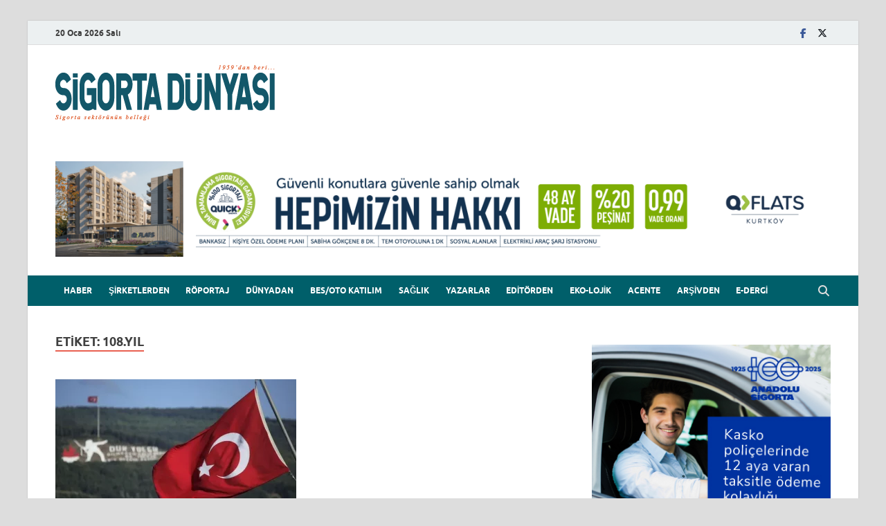

--- FILE ---
content_type: text/html; charset=UTF-8
request_url: https://www.sigortadunyasi.com.tr/tag/108-yil/
body_size: 17669
content:
<!DOCTYPE html>
<html lang="tr">
<head>
<meta charset="UTF-8">
<meta name="viewport" content="width=device-width, initial-scale=1">
<link rel="profile" href="https://gmpg.org/xfn/11">

<meta name='robots' content='index, follow, max-image-preview:large, max-snippet:-1, max-video-preview:-1' />

	<!-- This site is optimized with the Yoast SEO plugin v26.7 - https://yoast.com/wordpress/plugins/seo/ -->
	<title>108.yıl arşivleri - Sigorta Dünyası</title>
	<link rel="canonical" href="https://www.sigortadunyasi.com.tr/tag/108-yil/" />
	<meta property="og:locale" content="tr_TR" />
	<meta property="og:type" content="article" />
	<meta property="og:title" content="108.yıl arşivleri - Sigorta Dünyası" />
	<meta property="og:url" content="https://www.sigortadunyasi.com.tr/tag/108-yil/" />
	<meta property="og:site_name" content="Sigorta Dünyası" />
	<meta name="twitter:card" content="summary_large_image" />
	<meta name="twitter:site" content="@SigortaDunyasi" />
	<script type="application/ld+json" class="yoast-schema-graph">{"@context":"https://schema.org","@graph":[{"@type":"CollectionPage","@id":"https://www.sigortadunyasi.com.tr/tag/108-yil/","url":"https://www.sigortadunyasi.com.tr/tag/108-yil/","name":"108.yıl arşivleri - Sigorta Dünyası","isPartOf":{"@id":"https://www.sigortadunyasi.com.tr/#website"},"primaryImageOfPage":{"@id":"https://www.sigortadunyasi.com.tr/tag/108-yil/#primaryimage"},"image":{"@id":"https://www.sigortadunyasi.com.tr/tag/108-yil/#primaryimage"},"thumbnailUrl":"https://www.sigortadunyasi.com.tr/wp-content/uploads/2023/03/canakkale-Lr0t_cover.jpg.webp","breadcrumb":{"@id":"https://www.sigortadunyasi.com.tr/tag/108-yil/#breadcrumb"},"inLanguage":"tr"},{"@type":"ImageObject","inLanguage":"tr","@id":"https://www.sigortadunyasi.com.tr/tag/108-yil/#primaryimage","url":"https://www.sigortadunyasi.com.tr/wp-content/uploads/2023/03/canakkale-Lr0t_cover.jpg.webp","contentUrl":"https://www.sigortadunyasi.com.tr/wp-content/uploads/2023/03/canakkale-Lr0t_cover.jpg.webp","width":660,"height":372},{"@type":"BreadcrumbList","@id":"https://www.sigortadunyasi.com.tr/tag/108-yil/#breadcrumb","itemListElement":[{"@type":"ListItem","position":1,"name":"Ana sayfa","item":"https://www.sigortadunyasi.com.tr/"},{"@type":"ListItem","position":2,"name":"108.yıl"}]},{"@type":"WebSite","@id":"https://www.sigortadunyasi.com.tr/#website","url":"https://www.sigortadunyasi.com.tr/","name":"Sigorta Dünyası","description":"Sigorta sektörünün belleği","publisher":{"@id":"https://www.sigortadunyasi.com.tr/#organization"},"potentialAction":[{"@type":"SearchAction","target":{"@type":"EntryPoint","urlTemplate":"https://www.sigortadunyasi.com.tr/?s={search_term_string}"},"query-input":{"@type":"PropertyValueSpecification","valueRequired":true,"valueName":"search_term_string"}}],"inLanguage":"tr"},{"@type":"Organization","@id":"https://www.sigortadunyasi.com.tr/#organization","name":"Sigorta Dünyası","url":"https://www.sigortadunyasi.com.tr/","logo":{"@type":"ImageObject","inLanguage":"tr","@id":"https://www.sigortadunyasi.com.tr/#/schema/logo/image/","url":"https://www.sigortadunyasi.com.tr/wp-content/uploads/2018/01/sdLogo.png","contentUrl":"https://www.sigortadunyasi.com.tr/wp-content/uploads/2018/01/sdLogo.png","width":538,"height":162,"caption":"Sigorta Dünyası"},"image":{"@id":"https://www.sigortadunyasi.com.tr/#/schema/logo/image/"},"sameAs":["https://x.com/SigortaDunyasi"]}]}</script>
	<!-- / Yoast SEO plugin. -->


<link rel='dns-prefetch' href='//static.addtoany.com' />
<link rel='dns-prefetch' href='//www.googletagmanager.com' />
<link rel='dns-prefetch' href='//stats.wp.com' />
<link rel='dns-prefetch' href='//pagead2.googlesyndication.com' />
<link rel="alternate" type="application/rss+xml" title="Sigorta Dünyası &raquo; akışı" href="https://www.sigortadunyasi.com.tr/feed/" />
<link rel="alternate" type="application/rss+xml" title="Sigorta Dünyası &raquo; yorum akışı" href="https://www.sigortadunyasi.com.tr/comments/feed/" />
<link rel="alternate" type="application/rss+xml" title="Sigorta Dünyası &raquo; 108.yıl etiket akışı" href="https://www.sigortadunyasi.com.tr/tag/108-yil/feed/" />
<style id='wp-img-auto-sizes-contain-inline-css' type='text/css'>
img:is([sizes=auto i],[sizes^="auto," i]){contain-intrinsic-size:3000px 1500px}
/*# sourceURL=wp-img-auto-sizes-contain-inline-css */
</style>
<style id='wp-emoji-styles-inline-css' type='text/css'>

	img.wp-smiley, img.emoji {
		display: inline !important;
		border: none !important;
		box-shadow: none !important;
		height: 1em !important;
		width: 1em !important;
		margin: 0 0.07em !important;
		vertical-align: -0.1em !important;
		background: none !important;
		padding: 0 !important;
	}
/*# sourceURL=wp-emoji-styles-inline-css */
</style>
<style id='wp-block-library-inline-css' type='text/css'>
:root{--wp-block-synced-color:#7a00df;--wp-block-synced-color--rgb:122,0,223;--wp-bound-block-color:var(--wp-block-synced-color);--wp-editor-canvas-background:#ddd;--wp-admin-theme-color:#007cba;--wp-admin-theme-color--rgb:0,124,186;--wp-admin-theme-color-darker-10:#006ba1;--wp-admin-theme-color-darker-10--rgb:0,107,160.5;--wp-admin-theme-color-darker-20:#005a87;--wp-admin-theme-color-darker-20--rgb:0,90,135;--wp-admin-border-width-focus:2px}@media (min-resolution:192dpi){:root{--wp-admin-border-width-focus:1.5px}}.wp-element-button{cursor:pointer}:root .has-very-light-gray-background-color{background-color:#eee}:root .has-very-dark-gray-background-color{background-color:#313131}:root .has-very-light-gray-color{color:#eee}:root .has-very-dark-gray-color{color:#313131}:root .has-vivid-green-cyan-to-vivid-cyan-blue-gradient-background{background:linear-gradient(135deg,#00d084,#0693e3)}:root .has-purple-crush-gradient-background{background:linear-gradient(135deg,#34e2e4,#4721fb 50%,#ab1dfe)}:root .has-hazy-dawn-gradient-background{background:linear-gradient(135deg,#faaca8,#dad0ec)}:root .has-subdued-olive-gradient-background{background:linear-gradient(135deg,#fafae1,#67a671)}:root .has-atomic-cream-gradient-background{background:linear-gradient(135deg,#fdd79a,#004a59)}:root .has-nightshade-gradient-background{background:linear-gradient(135deg,#330968,#31cdcf)}:root .has-midnight-gradient-background{background:linear-gradient(135deg,#020381,#2874fc)}:root{--wp--preset--font-size--normal:16px;--wp--preset--font-size--huge:42px}.has-regular-font-size{font-size:1em}.has-larger-font-size{font-size:2.625em}.has-normal-font-size{font-size:var(--wp--preset--font-size--normal)}.has-huge-font-size{font-size:var(--wp--preset--font-size--huge)}.has-text-align-center{text-align:center}.has-text-align-left{text-align:left}.has-text-align-right{text-align:right}.has-fit-text{white-space:nowrap!important}#end-resizable-editor-section{display:none}.aligncenter{clear:both}.items-justified-left{justify-content:flex-start}.items-justified-center{justify-content:center}.items-justified-right{justify-content:flex-end}.items-justified-space-between{justify-content:space-between}.screen-reader-text{border:0;clip-path:inset(50%);height:1px;margin:-1px;overflow:hidden;padding:0;position:absolute;width:1px;word-wrap:normal!important}.screen-reader-text:focus{background-color:#ddd;clip-path:none;color:#444;display:block;font-size:1em;height:auto;left:5px;line-height:normal;padding:15px 23px 14px;text-decoration:none;top:5px;width:auto;z-index:100000}html :where(.has-border-color){border-style:solid}html :where([style*=border-top-color]){border-top-style:solid}html :where([style*=border-right-color]){border-right-style:solid}html :where([style*=border-bottom-color]){border-bottom-style:solid}html :where([style*=border-left-color]){border-left-style:solid}html :where([style*=border-width]){border-style:solid}html :where([style*=border-top-width]){border-top-style:solid}html :where([style*=border-right-width]){border-right-style:solid}html :where([style*=border-bottom-width]){border-bottom-style:solid}html :where([style*=border-left-width]){border-left-style:solid}html :where(img[class*=wp-image-]){height:auto;max-width:100%}:where(figure){margin:0 0 1em}html :where(.is-position-sticky){--wp-admin--admin-bar--position-offset:var(--wp-admin--admin-bar--height,0px)}@media screen and (max-width:600px){html :where(.is-position-sticky){--wp-admin--admin-bar--position-offset:0px}}

/*# sourceURL=wp-block-library-inline-css */
</style><style id='global-styles-inline-css' type='text/css'>
:root{--wp--preset--aspect-ratio--square: 1;--wp--preset--aspect-ratio--4-3: 4/3;--wp--preset--aspect-ratio--3-4: 3/4;--wp--preset--aspect-ratio--3-2: 3/2;--wp--preset--aspect-ratio--2-3: 2/3;--wp--preset--aspect-ratio--16-9: 16/9;--wp--preset--aspect-ratio--9-16: 9/16;--wp--preset--color--black: #000000;--wp--preset--color--cyan-bluish-gray: #abb8c3;--wp--preset--color--white: #ffffff;--wp--preset--color--pale-pink: #f78da7;--wp--preset--color--vivid-red: #cf2e2e;--wp--preset--color--luminous-vivid-orange: #ff6900;--wp--preset--color--luminous-vivid-amber: #fcb900;--wp--preset--color--light-green-cyan: #7bdcb5;--wp--preset--color--vivid-green-cyan: #00d084;--wp--preset--color--pale-cyan-blue: #8ed1fc;--wp--preset--color--vivid-cyan-blue: #0693e3;--wp--preset--color--vivid-purple: #9b51e0;--wp--preset--gradient--vivid-cyan-blue-to-vivid-purple: linear-gradient(135deg,rgb(6,147,227) 0%,rgb(155,81,224) 100%);--wp--preset--gradient--light-green-cyan-to-vivid-green-cyan: linear-gradient(135deg,rgb(122,220,180) 0%,rgb(0,208,130) 100%);--wp--preset--gradient--luminous-vivid-amber-to-luminous-vivid-orange: linear-gradient(135deg,rgb(252,185,0) 0%,rgb(255,105,0) 100%);--wp--preset--gradient--luminous-vivid-orange-to-vivid-red: linear-gradient(135deg,rgb(255,105,0) 0%,rgb(207,46,46) 100%);--wp--preset--gradient--very-light-gray-to-cyan-bluish-gray: linear-gradient(135deg,rgb(238,238,238) 0%,rgb(169,184,195) 100%);--wp--preset--gradient--cool-to-warm-spectrum: linear-gradient(135deg,rgb(74,234,220) 0%,rgb(151,120,209) 20%,rgb(207,42,186) 40%,rgb(238,44,130) 60%,rgb(251,105,98) 80%,rgb(254,248,76) 100%);--wp--preset--gradient--blush-light-purple: linear-gradient(135deg,rgb(255,206,236) 0%,rgb(152,150,240) 100%);--wp--preset--gradient--blush-bordeaux: linear-gradient(135deg,rgb(254,205,165) 0%,rgb(254,45,45) 50%,rgb(107,0,62) 100%);--wp--preset--gradient--luminous-dusk: linear-gradient(135deg,rgb(255,203,112) 0%,rgb(199,81,192) 50%,rgb(65,88,208) 100%);--wp--preset--gradient--pale-ocean: linear-gradient(135deg,rgb(255,245,203) 0%,rgb(182,227,212) 50%,rgb(51,167,181) 100%);--wp--preset--gradient--electric-grass: linear-gradient(135deg,rgb(202,248,128) 0%,rgb(113,206,126) 100%);--wp--preset--gradient--midnight: linear-gradient(135deg,rgb(2,3,129) 0%,rgb(40,116,252) 100%);--wp--preset--font-size--small: 13px;--wp--preset--font-size--medium: 20px;--wp--preset--font-size--large: 36px;--wp--preset--font-size--x-large: 42px;--wp--preset--spacing--20: 0.44rem;--wp--preset--spacing--30: 0.67rem;--wp--preset--spacing--40: 1rem;--wp--preset--spacing--50: 1.5rem;--wp--preset--spacing--60: 2.25rem;--wp--preset--spacing--70: 3.38rem;--wp--preset--spacing--80: 5.06rem;--wp--preset--shadow--natural: 6px 6px 9px rgba(0, 0, 0, 0.2);--wp--preset--shadow--deep: 12px 12px 50px rgba(0, 0, 0, 0.4);--wp--preset--shadow--sharp: 6px 6px 0px rgba(0, 0, 0, 0.2);--wp--preset--shadow--outlined: 6px 6px 0px -3px rgb(255, 255, 255), 6px 6px rgb(0, 0, 0);--wp--preset--shadow--crisp: 6px 6px 0px rgb(0, 0, 0);}:where(.is-layout-flex){gap: 0.5em;}:where(.is-layout-grid){gap: 0.5em;}body .is-layout-flex{display: flex;}.is-layout-flex{flex-wrap: wrap;align-items: center;}.is-layout-flex > :is(*, div){margin: 0;}body .is-layout-grid{display: grid;}.is-layout-grid > :is(*, div){margin: 0;}:where(.wp-block-columns.is-layout-flex){gap: 2em;}:where(.wp-block-columns.is-layout-grid){gap: 2em;}:where(.wp-block-post-template.is-layout-flex){gap: 1.25em;}:where(.wp-block-post-template.is-layout-grid){gap: 1.25em;}.has-black-color{color: var(--wp--preset--color--black) !important;}.has-cyan-bluish-gray-color{color: var(--wp--preset--color--cyan-bluish-gray) !important;}.has-white-color{color: var(--wp--preset--color--white) !important;}.has-pale-pink-color{color: var(--wp--preset--color--pale-pink) !important;}.has-vivid-red-color{color: var(--wp--preset--color--vivid-red) !important;}.has-luminous-vivid-orange-color{color: var(--wp--preset--color--luminous-vivid-orange) !important;}.has-luminous-vivid-amber-color{color: var(--wp--preset--color--luminous-vivid-amber) !important;}.has-light-green-cyan-color{color: var(--wp--preset--color--light-green-cyan) !important;}.has-vivid-green-cyan-color{color: var(--wp--preset--color--vivid-green-cyan) !important;}.has-pale-cyan-blue-color{color: var(--wp--preset--color--pale-cyan-blue) !important;}.has-vivid-cyan-blue-color{color: var(--wp--preset--color--vivid-cyan-blue) !important;}.has-vivid-purple-color{color: var(--wp--preset--color--vivid-purple) !important;}.has-black-background-color{background-color: var(--wp--preset--color--black) !important;}.has-cyan-bluish-gray-background-color{background-color: var(--wp--preset--color--cyan-bluish-gray) !important;}.has-white-background-color{background-color: var(--wp--preset--color--white) !important;}.has-pale-pink-background-color{background-color: var(--wp--preset--color--pale-pink) !important;}.has-vivid-red-background-color{background-color: var(--wp--preset--color--vivid-red) !important;}.has-luminous-vivid-orange-background-color{background-color: var(--wp--preset--color--luminous-vivid-orange) !important;}.has-luminous-vivid-amber-background-color{background-color: var(--wp--preset--color--luminous-vivid-amber) !important;}.has-light-green-cyan-background-color{background-color: var(--wp--preset--color--light-green-cyan) !important;}.has-vivid-green-cyan-background-color{background-color: var(--wp--preset--color--vivid-green-cyan) !important;}.has-pale-cyan-blue-background-color{background-color: var(--wp--preset--color--pale-cyan-blue) !important;}.has-vivid-cyan-blue-background-color{background-color: var(--wp--preset--color--vivid-cyan-blue) !important;}.has-vivid-purple-background-color{background-color: var(--wp--preset--color--vivid-purple) !important;}.has-black-border-color{border-color: var(--wp--preset--color--black) !important;}.has-cyan-bluish-gray-border-color{border-color: var(--wp--preset--color--cyan-bluish-gray) !important;}.has-white-border-color{border-color: var(--wp--preset--color--white) !important;}.has-pale-pink-border-color{border-color: var(--wp--preset--color--pale-pink) !important;}.has-vivid-red-border-color{border-color: var(--wp--preset--color--vivid-red) !important;}.has-luminous-vivid-orange-border-color{border-color: var(--wp--preset--color--luminous-vivid-orange) !important;}.has-luminous-vivid-amber-border-color{border-color: var(--wp--preset--color--luminous-vivid-amber) !important;}.has-light-green-cyan-border-color{border-color: var(--wp--preset--color--light-green-cyan) !important;}.has-vivid-green-cyan-border-color{border-color: var(--wp--preset--color--vivid-green-cyan) !important;}.has-pale-cyan-blue-border-color{border-color: var(--wp--preset--color--pale-cyan-blue) !important;}.has-vivid-cyan-blue-border-color{border-color: var(--wp--preset--color--vivid-cyan-blue) !important;}.has-vivid-purple-border-color{border-color: var(--wp--preset--color--vivid-purple) !important;}.has-vivid-cyan-blue-to-vivid-purple-gradient-background{background: var(--wp--preset--gradient--vivid-cyan-blue-to-vivid-purple) !important;}.has-light-green-cyan-to-vivid-green-cyan-gradient-background{background: var(--wp--preset--gradient--light-green-cyan-to-vivid-green-cyan) !important;}.has-luminous-vivid-amber-to-luminous-vivid-orange-gradient-background{background: var(--wp--preset--gradient--luminous-vivid-amber-to-luminous-vivid-orange) !important;}.has-luminous-vivid-orange-to-vivid-red-gradient-background{background: var(--wp--preset--gradient--luminous-vivid-orange-to-vivid-red) !important;}.has-very-light-gray-to-cyan-bluish-gray-gradient-background{background: var(--wp--preset--gradient--very-light-gray-to-cyan-bluish-gray) !important;}.has-cool-to-warm-spectrum-gradient-background{background: var(--wp--preset--gradient--cool-to-warm-spectrum) !important;}.has-blush-light-purple-gradient-background{background: var(--wp--preset--gradient--blush-light-purple) !important;}.has-blush-bordeaux-gradient-background{background: var(--wp--preset--gradient--blush-bordeaux) !important;}.has-luminous-dusk-gradient-background{background: var(--wp--preset--gradient--luminous-dusk) !important;}.has-pale-ocean-gradient-background{background: var(--wp--preset--gradient--pale-ocean) !important;}.has-electric-grass-gradient-background{background: var(--wp--preset--gradient--electric-grass) !important;}.has-midnight-gradient-background{background: var(--wp--preset--gradient--midnight) !important;}.has-small-font-size{font-size: var(--wp--preset--font-size--small) !important;}.has-medium-font-size{font-size: var(--wp--preset--font-size--medium) !important;}.has-large-font-size{font-size: var(--wp--preset--font-size--large) !important;}.has-x-large-font-size{font-size: var(--wp--preset--font-size--x-large) !important;}
/*# sourceURL=global-styles-inline-css */
</style>

<style id='classic-theme-styles-inline-css' type='text/css'>
/*! This file is auto-generated */
.wp-block-button__link{color:#fff;background-color:#32373c;border-radius:9999px;box-shadow:none;text-decoration:none;padding:calc(.667em + 2px) calc(1.333em + 2px);font-size:1.125em}.wp-block-file__button{background:#32373c;color:#fff;text-decoration:none}
/*# sourceURL=/wp-includes/css/classic-themes.min.css */
</style>
<link rel='stylesheet' id='contact-form-7-css' href='https://www.sigortadunyasi.com.tr/wp-content/plugins/contact-form-7/includes/css/styles.css?ver=6.1.4' type='text/css' media='all' />
<link rel='stylesheet' id='wpos-slick-style-css' href='https://www.sigortadunyasi.com.tr/wp-content/plugins/wp-responsive-recent-post-slider/assets/css/slick.css?ver=3.7.1' type='text/css' media='all' />
<link rel='stylesheet' id='wppsac-public-style-css' href='https://www.sigortadunyasi.com.tr/wp-content/plugins/wp-responsive-recent-post-slider/assets/css/recent-post-style.css?ver=3.7.1' type='text/css' media='all' />
<link rel='stylesheet' id='hitmag-fonts-css' href='https://www.sigortadunyasi.com.tr/wp-content/themes/hitmag/css/fonts.css' type='text/css' media='all' />
<link rel='stylesheet' id='hitmag-font-awesome-css' href='https://www.sigortadunyasi.com.tr/wp-content/themes/hitmag/css/all.min.css?ver=6.5.1' type='text/css' media='all' />
<link rel='stylesheet' id='hitmag-style-css' href='https://www.sigortadunyasi.com.tr/wp-content/themes/hitmag/style.css?ver=1.4.4' type='text/css' media='all' />
<link rel='stylesheet' id='addtoany-css' href='https://www.sigortadunyasi.com.tr/wp-content/plugins/add-to-any/addtoany.min.css?ver=1.16' type='text/css' media='all' />
<script type="text/javascript" id="addtoany-core-js-before">
/* <![CDATA[ */
window.a2a_config=window.a2a_config||{};a2a_config.callbacks=[];a2a_config.overlays=[];a2a_config.templates={};a2a_localize = {
	Share: "Share",
	Save: "Save",
	Subscribe: "Subscribe",
	Email: "Email",
	Bookmark: "Bookmark",
	ShowAll: "Show all",
	ShowLess: "Show less",
	FindServices: "Find service(s)",
	FindAnyServiceToAddTo: "Instantly find any service to add to",
	PoweredBy: "Powered by",
	ShareViaEmail: "Share via email",
	SubscribeViaEmail: "Subscribe via email",
	BookmarkInYourBrowser: "Bookmark in your browser",
	BookmarkInstructions: "Press Ctrl+D or \u2318+D to bookmark this page",
	AddToYourFavorites: "Add to your favorites",
	SendFromWebOrProgram: "Send from any email address or email program",
	EmailProgram: "Email program",
	More: "More&#8230;",
	ThanksForSharing: "Thanks for sharing!",
	ThanksForFollowing: "Thanks for following!"
};


//# sourceURL=addtoany-core-js-before
/* ]]> */
</script>
<script type="text/javascript" defer src="https://static.addtoany.com/menu/page.js" id="addtoany-core-js"></script>
<script type="text/javascript" src="https://www.sigortadunyasi.com.tr/wp-includes/js/jquery/jquery.min.js?ver=3.7.1" id="jquery-core-js"></script>
<script type="text/javascript" src="https://www.sigortadunyasi.com.tr/wp-includes/js/jquery/jquery-migrate.min.js?ver=3.4.1" id="jquery-migrate-js"></script>
<script type="text/javascript" defer src="https://www.sigortadunyasi.com.tr/wp-content/plugins/add-to-any/addtoany.min.js?ver=1.1" id="addtoany-jquery-js"></script>

<!-- Site Kit tarafından eklenen Google etiketi (gtag.js) snippet&#039;i -->
<!-- Google Analytics snippet added by Site Kit -->
<script type="text/javascript" src="https://www.googletagmanager.com/gtag/js?id=GT-5TJHHWN" id="google_gtagjs-js" async></script>
<script type="text/javascript" id="google_gtagjs-js-after">
/* <![CDATA[ */
window.dataLayer = window.dataLayer || [];function gtag(){dataLayer.push(arguments);}
gtag("set","linker",{"domains":["www.sigortadunyasi.com.tr"]});
gtag("js", new Date());
gtag("set", "developer_id.dZTNiMT", true);
gtag("config", "GT-5TJHHWN");
//# sourceURL=google_gtagjs-js-after
/* ]]> */
</script>
<link rel="https://api.w.org/" href="https://www.sigortadunyasi.com.tr/wp-json/" /><link rel="alternate" title="JSON" type="application/json" href="https://www.sigortadunyasi.com.tr/wp-json/wp/v2/tags/16438" /><link rel="EditURI" type="application/rsd+xml" title="RSD" href="https://www.sigortadunyasi.com.tr/xmlrpc.php?rsd" />
<meta name="generator" content="Site Kit by Google 1.170.0" /> <style> #h5vpQuickPlayer { width: 100%; max-width: 100%; margin: 0 auto; } </style> 	<style>img#wpstats{display:none}</style>
		<!-- Analytics by WP Statistics - https://wp-statistics.com -->
		<style type="text/css">
			
			button,
			input[type="button"],
			input[type="reset"],
			input[type="submit"] {
				background: #e86051;
			}

            .th-readmore {
                background: #e86051;
            }           

            a:hover {
                color: #e86051;
            } 

            .main-navigation a:hover {
                background-color: #e86051;
            }

            .main-navigation .current_page_item > a,
            .main-navigation .current-menu-item > a,
            .main-navigation .current_page_ancestor > a,
            .main-navigation .current-menu-ancestor > a {
                background-color: #e86051;
            }

            #main-nav-button:hover {
                background-color: #e86051;
            }

            .post-navigation .post-title:hover {
                color: #e86051;
            }

            .top-navigation a:hover {
                color: #e86051;
            }

            .top-navigation ul ul a:hover {
                background: #e86051;
            }

            #top-nav-button:hover {
                color: #e86051;
            }

            .responsive-mainnav li a:hover,
            .responsive-topnav li a:hover {
                background: #e86051;
            }

            #hm-search-form .search-form .search-submit {
                background-color: #e86051;
            }

            .nav-links .current {
                background: #e86051;
            }

            .is-style-hitmag-widget-title,
            .elementor-widget-container h5,
            .widgettitle,
            .widget-title {
                border-bottom: 2px solid #e86051;
            }

            .footer-widget-title {
                border-bottom: 2px solid #e86051;
            }

            .widget-area a:hover {
                color: #e86051;
            }

            .footer-widget-area .widget a:hover {
                color: #e86051;
            }

            .site-info a:hover {
                color: #e86051;
            }

            .wp-block-search .wp-block-search__button,
            .search-form .search-submit {
                background: #e86051;
            }

            .hmb-entry-title a:hover {
                color: #e86051;
            }

            .hmb-entry-meta a:hover,
            .hms-meta a:hover {
                color: #e86051;
            }

            .hms-title a:hover {
                color: #e86051;
            }

            .hmw-grid-post .post-title a:hover {
                color: #e86051;
            }

            .footer-widget-area .hmw-grid-post .post-title a:hover,
            .footer-widget-area .hmb-entry-title a:hover,
            .footer-widget-area .hms-title a:hover {
                color: #e86051;
            }

            .hm-tabs-wdt .ui-state-active {
                border-bottom: 2px solid #e86051;
            }

            a.hm-viewall {
                background: #e86051;
            }

            #hitmag-tags a,
            .widget_tag_cloud .tagcloud a {
                background: #e86051;
            }

            .site-title a {
                color: #e86051;
            }

            .hitmag-post .entry-title a:hover {
                color: #e86051;
            }

            .hitmag-post .entry-meta a:hover {
                color: #e86051;
            }

            .cat-links a {
                color: #e86051;
            }

            .hitmag-single .entry-meta a:hover {
                color: #e86051;
            }

            .hitmag-single .author a:hover {
                color: #e86051;
            }

            .hm-author-content .author-posts-link {
                color: #e86051;
            }

            .hm-tags-links a:hover {
                background: #e86051;
            }

            .hm-tagged {
                background: #e86051;
            }

            .hm-edit-link a.post-edit-link {
                background: #e86051;
            }

            .arc-page-title {
                border-bottom: 2px solid #e86051;
            }

            .srch-page-title {
                border-bottom: 2px solid #e86051;
            }

            .hm-slider-details .cat-links {
                background: #e86051;
            }

            .hm-rel-post .post-title a:hover {
                color: #e86051;
            }

            .comment-author a {
                color: #e86051;
            }

            .comment-metadata a:hover,
            .comment-metadata a:focus,
            .pingback .comment-edit-link:hover,
            .pingback .comment-edit-link:focus {
                color: #e86051;
            }

            .comment-reply-link:hover,
            .comment-reply-link:focus {
                background: #e86051;
            }

            .required {
                color: #e86051;
            }

            blockquote {
                border-left: 3px solid #e86051;
            }

            .comment-reply-title small a:before {
                color: #e86051;
            }
            
            .woocommerce ul.products li.product h3:hover,
            .woocommerce-widget-area ul li a:hover,
            .woocommerce-loop-product__title:hover {
                color: #e86051;
            }

            .woocommerce-product-search input[type="submit"],
            .woocommerce #respond input#submit, 
            .woocommerce a.button, 
            .woocommerce button.button, 
            .woocommerce input.button,
            .woocommerce nav.woocommerce-pagination ul li a:focus,
            .woocommerce nav.woocommerce-pagination ul li a:hover,
            .woocommerce nav.woocommerce-pagination ul li span.current,
            .woocommerce span.onsale,
            .woocommerce-widget-area .widget-title,
            .woocommerce #respond input#submit.alt,
            .woocommerce a.button.alt,
            .woocommerce button.button.alt,
            .woocommerce input.button.alt {
                background: #e86051;
            }
            
            .wp-block-quote,
            .wp-block-quote:not(.is-large):not(.is-style-large) {
                border-left: 3px solid #e86051;
            }		</style>
	
<!-- Site Kit tarafından eklenen Google AdSense meta etiketleri -->
<meta name="google-adsense-platform-account" content="ca-host-pub-2644536267352236">
<meta name="google-adsense-platform-domain" content="sitekit.withgoogle.com">
<!-- Site Kit tarafından eklenen Google AdSense meta etiketlerine son verin -->
	<style type="text/css">

			.site-title a,
		.site-description {
			position: absolute;
			clip: rect(1px, 1px, 1px, 1px);
		}

	
	</style>
	
<!-- Google AdSense snippet added by Site Kit -->
<script type="text/javascript" async="async" src="https://pagead2.googlesyndication.com/pagead/js/adsbygoogle.js?client=ca-pub-1101094450283918&amp;host=ca-host-pub-2644536267352236" crossorigin="anonymous"></script>

<!-- End Google AdSense snippet added by Site Kit -->
<!-- Google tag (gtag.js) -->
<script async src="https://www.googletagmanager.com/gtag/js?id=G-FMXMDMR64H"></script>
<script>
  window.dataLayer = window.dataLayer || [];
  function gtag(){dataLayer.push(arguments);}
  gtag('js', new Date());

  gtag('config', 'G-FMXMDMR64H');
</script>
 

<script async src="https://pagead2.googlesyndication.com/pagead/js/adsbygoogle.js?client=ca-pub-1101094450283918"
     crossorigin="anonymous"></script>

<script id="mcjs">!function(c,h,i,m,p){m=c.createElement(h),p=c.getElementsByTagName(h)[0],m.async=1,m.src=i,p.parentNode.insertBefore(m,p)}(document,"script","https://chimpstatic.com/mcjs-connected/js/users/c5e4b8ffcec31daacd271d29a/5e6f292977c7308d283768f68.js");</script><link rel="icon" href="https://www.sigortadunyasi.com.tr/wp-content/uploads/2017/12/cropped-if_news_37113-32x32.png" sizes="32x32" />
<link rel="icon" href="https://www.sigortadunyasi.com.tr/wp-content/uploads/2017/12/cropped-if_news_37113-192x192.png" sizes="192x192" />
<link rel="apple-touch-icon" href="https://www.sigortadunyasi.com.tr/wp-content/uploads/2017/12/cropped-if_news_37113-180x180.png" />
<meta name="msapplication-TileImage" content="https://www.sigortadunyasi.com.tr/wp-content/uploads/2017/12/cropped-if_news_37113-270x270.png" />
		<style type="text/css" id="wp-custom-css">
			.recent-post-slider .post-image-bg img {
    height: auto !important;
    width: 100% !important;
    object-fit: unset !important;
   }

archivetable th, td {
  border: 1px solid white;
  border-collapse: collapse;
}

framepdf {
    overflow: hidden;
    border: none;
    scrollbar-width: none; /* Firefox için */
}

framepdf::-webkit-scrollbar {
    display: none; /* Chrome ve Safari için */
}


sizegif
{
	width: 100%; 
	height: auto;
}
 #myVideo {
            width: 728px;
            height: 90px;
        }

        /* Mobil cihazlar için daha küçük boyut */
        @media (max-width: 720px) {
            #myVideo {
                width: 100%; /* Ekran genişliğine göre ayarlar */
                height: auto; /* Oranı koruyarak yüksekliği ayarlar */
            }
        }

.buttonxxx {background-color: #e7e7e7; color: black;}

.buttonxxx:hover {background-color: #005f6a; color: #e7e7e7;}

#post-365 .entry-header {
	display:none;
}

#block-181, #block-186, #block-188, #block-190, #block-192, #block-203 {
	margin-bottom:1px;
}

/*@media screen and (max-width:498px){
.gostergizle{
display:none !important;
}
}
@media screen and (min-width:498px){
.gostergizle2{
display:none !important;
}
}*/
/*-------------------------*/
@media (min-width:0px) and (max-width:769px)
	{

}
@media (min-width:769px) and (max-width:5000px)
	{
.gostergizle2{
display:none !important;
}
}

/*-------------------------*/
.site-branding,
.ortala{
	display:block;
	margin-left:auto;
	margin-right:auto;
}
/*-------------------------*/
.main-navigation
{
background-color: #005f6a;
}
/*-------------------------*/
  .main-navigation a
{color: #fff;
	font-size: 0.85em;
	padding: 1.0em;
}
/*-------------------------*/
#hitmag-tags a, .widget_tag_cloud .tagcloud a
{
background-color: #005f6a;
}
/*-------------------------*/ 
#hitmag-tags a:hover, .widget_tag_cloud .tagcloud a:hover
{
background-color: #ededed;	
color: #005f6a;
}
/*-------------------------*/
.elementor-widget-container h5, .widget-title {
      border-bottom: 2px solid #e86051;
	padding: 0 5% 0 0;
}

.uzuncizgi {
      border-bottom: 2px solid #e86051;
	padding: 0 100% 0 0;
}

/*-------------------------*/
a.hm-viewall
{
background-color:#e86051;
}
/*-------------------------*/
.hm-slider-title {
  font-size: 1rem;
	line-height: 1;
}
@media (min-width: 480px) {
  .hm-slider-title {
    font-size: 1rem;
  }
}
@media (min-width: 768px) {
  .hm-slider-title {
    font-size: 1.2rem;
  }
}
@media (min-width: 992px) {
  .hm-slider-title {
    font-size: 1.7rem;
  }
}
/*-------------------------*/
.slide-entry-meta,
.bypostauthor,
.hm-slider-details .cat-links,
.cat-links
{
	display:none;
}
/*-------------------------*/
body,
button,
input,
select,
textarea {
  font-family: "Roboto", sans-serif;
}

/*-------------------------*/
.hm-slider-title {
  display:block;
	background: rgba(0, 0, 0, 0.5);
	padding:5px;
	margin: auto auto -25px auto;
}

/*-------------------------*/


/*@media (max-width: 480px) {
.hm-top-bar {
display:none;
}
}*/


/*---------------------@media (max-width: 480px) {.hm-slide-content,
	.hm-slide-holder
   		display:none;
	}
-------*/

@media (max-width: 480px) {
	.flex-active-slide,
	.flex-direction-nav,
	.hm-top-bar,
	.widget-title,
	.hm-viewall,
	.cat-links,
	.bypostauthor 
	{
   		display:none;
	}
	
	
	.header-main-area,
	.hm-header-sidebar {
		 height:auto;
		 margin-bottom:0;
}
	
.hm-header-sidebar .widget {
  max-width: 100%;
	height:auto;
  margin-bottom: 0px;
}
.hm-header-image img {
  float: none;
  width: 100%;
}
.hm-container {
    padding: 0 15px;
}
	.widget {
  margin: 0 0 15px 0;
	padding:0;
	}
}

/*-------------------------*/
.footer-widget-title {
  font-size: 14px;
  font-size: 1rem;
	margin-bottom:5px;
}
.footer-widget-area .widget {
  margin: 20px 0;
}
.footer-sidebar {
  padding: 10px 20px;
}
.site-footer   {
  font-size: 0.6rem;
}
/*-------------------------*/
.site-info-owner {
  padding: 5px 0 5px;
  line-height: 10px;
	font-size: 0.6rem;
}
@media (min-width: 768px) {
  .site-info-owner {
    width: 50%;
    float: left;
    padding: 10px 10px 10px 0px;
  }
}
/*-------------------------*/
.site-info-designer {
  line-height: 10px;
  padding: 5px 0 5px;
	font-size: 0.6rem;
}
@media (min-width: 768px) {
  .site-info-designer {
    width: 50%;
    float: left;
    text-align: right;
     padding: 10px 10px 10px 0px;
  }
}
/*-------------------------*/		</style>
		<style id="kirki-inline-styles"></style></head>

<body data-rsssl=1 class="archive tag tag-108-yil tag-16438 wp-custom-logo wp-embed-responsive wp-theme-hitmag group-blog hfeed th-right-sidebar">




<div id="page" class="site hitmag-wrapper">
	<a class="skip-link screen-reader-text" href="#content">Skip to content</a>

	
	<header id="masthead" class="site-header" role="banner">

		
			
			<div class="hm-top-bar">
				<div class="hm-container">
					
											<div class="hm-date">20 Oca 2026 Salı</div>
					
					
					<div class="hm-social-menu"><div id="hm-menu-social" class="menu"><ul id="menu-social-items" class="menu-items"><li id="menu-item-2773" class="menu-item menu-item-type-custom menu-item-object-custom menu-item-2773"><a href="https://www.facebook.com/Sigorta-Dünyası-224625771456508/"><span class="screen-reader-text">Facebook</span></a></li>
<li id="menu-item-2774" class="menu-item menu-item-type-custom menu-item-object-custom menu-item-2774"><a href="https://twitter.com/SigortaDunyasi"><span class="screen-reader-text">Twitter</span></a></li>
</ul></div></div>
				</div><!-- .hm-container -->
			</div><!-- .hm-top-bar -->

		
		
		<div class="header-main-area ">
			<div class="hm-container">
			<div class="site-branding">
				<div class="site-branding-content">
					<div class="hm-logo">
						<a href="https://www.sigortadunyasi.com.tr/" class="custom-logo-link" rel="home"><img width="320" height="85" src="https://www.sigortadunyasi.com.tr/wp-content/uploads/2019/07/sdlogo.png" class="custom-logo" alt="Sigorta Dünyası" decoding="async" srcset="https://www.sigortadunyasi.com.tr/wp-content/uploads/2019/07/sdlogo.png 320w, https://www.sigortadunyasi.com.tr/wp-content/uploads/2019/07/sdlogo-300x80.png 300w" sizes="(max-width: 320px) 100vw, 320px" /></a>					</div><!-- .hm-logo -->

					<div class="hm-site-title">
													<p class="site-title"><a href="https://www.sigortadunyasi.com.tr/" rel="home">Sigorta Dünyası</a></p>
													<p class="site-description">Sigorta sektörünün belleği</p>
											</div><!-- .hm-site-title -->
				</div><!-- .site-branding-content -->
			</div><!-- .site-branding -->

			
			<div class="hm-header-sidebar"><aside id="block-180" class="widget widget_block"><a href="https://qflats.com.tr/?utm_source=Sigorta+D%C3%BCnyas%C4%B1&utm_medium=banner&utm_campaign=QFLATS" target="_blank">  
        <img decoding="async" src="https://www.sigortadunyasi.com.tr/wp-content/uploads/2025/10/quick-qflats-728x90-1-scaled.png" alt="Quick Q Flats Banner">
        
</a></aside></div>			</div><!-- .hm-container -->
		</div><!-- .header-main-area -->

		
		<div class="hm-nav-container">
			<nav id="site-navigation" class="main-navigation" role="navigation">
				<div class="hm-container">
					<div class="menu-anamenu-container"><ul id="primary-menu" class="menu"><li id="menu-item-396" class="menu-item menu-item-type-taxonomy menu-item-object-category menu-item-396"><a href="https://www.sigortadunyasi.com.tr/category/haber/">Haber</a></li>
<li id="menu-item-395" class="menu-item menu-item-type-taxonomy menu-item-object-category menu-item-395"><a href="https://www.sigortadunyasi.com.tr/category/sirketlerden/">Şirketlerden</a></li>
<li id="menu-item-2794" class="menu-item menu-item-type-taxonomy menu-item-object-category menu-item-2794"><a href="https://www.sigortadunyasi.com.tr/category/roportaj/">Röportaj</a></li>
<li id="menu-item-398" class="menu-item menu-item-type-taxonomy menu-item-object-category menu-item-398"><a href="https://www.sigortadunyasi.com.tr/category/dunyadan/">Dünyadan</a></li>
<li id="menu-item-399" class="menu-item menu-item-type-taxonomy menu-item-object-category menu-item-399"><a href="https://www.sigortadunyasi.com.tr/category/bes-oto-katilim/">Bes/Oto Katılım</a></li>
<li id="menu-item-2011" class="menu-item menu-item-type-taxonomy menu-item-object-category menu-item-2011"><a href="https://www.sigortadunyasi.com.tr/category/saglik/">Sağlık</a></li>
<li id="menu-item-7051" class="menu-item menu-item-type-taxonomy menu-item-object-category menu-item-7051"><a href="https://www.sigortadunyasi.com.tr/category/yazarlar/">Yazarlar</a></li>
<li id="menu-item-26688" class="menu-item menu-item-type-taxonomy menu-item-object-category menu-item-26688"><a href="https://www.sigortadunyasi.com.tr/category/editorden/">Editörden</a></li>
<li id="menu-item-30514" class="menu-item menu-item-type-taxonomy menu-item-object-category menu-item-30514"><a href="https://www.sigortadunyasi.com.tr/category/eko-lojik/">Eko-Lojik</a></li>
<li id="menu-item-45604" class="menu-item menu-item-type-taxonomy menu-item-object-post_tag menu-item-45604"><a href="https://www.sigortadunyasi.com.tr/tag/acente/">Acente</a></li>
<li id="menu-item-26689" class="menu-item menu-item-type-taxonomy menu-item-object-category menu-item-26689"><a href="https://www.sigortadunyasi.com.tr/category/arsivden/">Arşivden</a></li>
<li id="menu-item-14785" class="menu-item menu-item-type-post_type menu-item-object-page menu-item-14785"><a href="https://www.sigortadunyasi.com.tr/e-dergi/">E-Dergi</a></li>
</ul></div>					
											<button class="hm-search-button-icon" aria-label="Open search"></button>
						<div class="hm-search-box-container">
							<div class="hm-search-box">
								<form role="search" method="get" class="search-form" action="https://www.sigortadunyasi.com.tr/">
				<label>
					<span class="screen-reader-text">Arama:</span>
					<input type="search" class="search-field" placeholder="Ara &hellip;" value="" name="s" />
				</label>
				<input type="submit" class="search-submit" value="Ara" />
			</form>							</div><!-- th-search-box -->
						</div><!-- .th-search-box-container -->
									</div><!-- .hm-container -->
			</nav><!-- #site-navigation -->
			<div class="hm-nwrap">
								<a href="#" class="navbutton" id="main-nav-button">
					<span class="main-nav-btn-lbl">Ana Menü</span>				</a>
			</div>
			<div class="responsive-mainnav"></div>
		</div><!-- .hm-nav-container -->

		
	</header><!-- #masthead -->

	
	<div id="content" class="site-content">
		<div class="hm-container">

<div id="primary" class="content-area">
	<main id="main" class="site-main" role="main">

	
	
	
			<header class="page-header">
				<h1 class="page-title arc-page-title">Etiket: <span>108.yıl</span></h1>			</header><!-- .page-header -->

			<div class="posts-wrap th-grid-2">
<article id="post-40252" class="hitmag-post post-40252 post type-post status-publish format-standard has-post-thumbnail hentry category-haber tag-108-yil tag-18-mart tag-18-mart-sehitler-gunu tag-canakkale-deniz-zaferi tag-canakkale-gecilmez-destani">

		
			<a href="https://www.sigortadunyasi.com.tr/2023/03/18/dur-yolcu-bugun-18-mart/" title="Dur Yolcu! Bugün 18 Mart&#8230;">
			<div class="archive-thumb">
			<img width="348" height="215" src="https://www.sigortadunyasi.com.tr/wp-content/uploads/2023/03/canakkale-Lr0t_cover.jpg-348x215.webp" class="attachment-hitmag-grid size-hitmag-grid wp-post-image" alt="" decoding="async" fetchpriority="high" />			</div><!-- .archive-thumb -->
		</a>
		
	<div class="archive-content">

		
		<header class="entry-header">
			<h3 class="entry-title"><a href="https://www.sigortadunyasi.com.tr/2023/03/18/dur-yolcu-bugun-18-mart/" rel="bookmark">Dur Yolcu! Bugün 18 Mart&#8230;</a></h3>			<div class="entry-meta">
				<span class="posted-on"><a href="https://www.sigortadunyasi.com.tr/2023/03/18/dur-yolcu-bugun-18-mart/" rel="bookmark"><time class="entry-date published updated" datetime="2023-03-18T11:35:46+03:00">18 Mar 2023 CuMartesi</time></a></span>			</div><!-- .entry-meta -->
					</header><!-- .entry-header -->

		<div class="entry-summary">
			<p>Bugün 18 Mart… Dur Yolcu! Bilmeden gelip bastığın bu toprak bir devrin battığı yerdir! Birinci Dünya Savaşı sırasında Osmanlı ordusunun &hellip; </p>
					<a href="https://www.sigortadunyasi.com.tr/2023/03/18/dur-yolcu-bugun-18-mart/" class="th-readmore"><span class="screen-reader-text">Dur Yolcu! Bugün 18 Mart&#8230;</span> Devamını oku</a>
				
		</div><!-- .entry-summary -->
		
	</div><!-- .archive-content -->

	
</article><!-- #post-## --></div><!-- .posts-wrap -->
		
	</main><!-- #main -->
</div><!-- #primary -->


<aside id="secondary" class="widget-area" role="complementary">

	
	<section id="block-33" class="widget widget_block"><figure class="wp-block-image size-full gostergizle genislet"><a href="https://www.anadolusigorta.com.tr/urunler/arac-sigortalari?utm_source=banner&utm_medium=sigortabasini&utm_campaign=kasko" target="_blank"><img decoding="async" src="https://www.sigortadunyasi.com.tr/wp-content/uploads/2025/12/ANADOLU-BANNERl.jpg" alt="Anadolu Sigorta Reklam"></a></figure></section><section id="custom_html-15" class="widget_text widget widget_custom_html"><h4 class="widget-title">E-Dergi</h4><div class="textwidget custom-html-widget"><html>
<head>
<meta name="viewport" content="width=device-width, initial-scale=1">
<style>
.container {
  position: relative;
  width: 100%;
  max-width: 400px;
}

.container img {
  width: 100%;
  height: auto;
}

.container .btn {
  position: absolute;
  top: 70%;
  left: 50%;
  transform: translate(-50%, -50%);
  -ms-transform: translate(-50%, -50%);
  background-color: #F2A900;
  color: white;
  font-size: 16px;
  padding: 12px 24px;
  border: none;
  cursor: pointer;
  border-radius: 5px;
  text-align: center;
 text-transform: capitalize;
}

.container .btn:hover {
  background-color: black;
}
</style>
</head>
<body data-rsssl=1>
<div class="container">
<img src="https://www.sigortadunyasi.com.tr/wp-content/uploads/2025/12/aralik-kapak.jpg" alt="aralik-2025-pdf">
<button class="btn" onclick="document.location = 'https://www.sigortadunyasi.com.tr/e-dergi/aralik-2025'">Online dergiyi gör </button>
</div>
	<script defer src="https://static.cloudflareinsights.com/beacon.min.js/vcd15cbe7772f49c399c6a5babf22c1241717689176015" integrity="sha512-ZpsOmlRQV6y907TI0dKBHq9Md29nnaEIPlkf84rnaERnq6zvWvPUqr2ft8M1aS28oN72PdrCzSjY4U6VaAw1EQ==" data-cf-beacon='{"version":"2024.11.0","token":"75b786fbb5654f559463e0c94474f54b","r":1,"server_timing":{"name":{"cfCacheStatus":true,"cfEdge":true,"cfExtPri":true,"cfL4":true,"cfOrigin":true,"cfSpeedBrain":true},"location_startswith":null}}' crossorigin="anonymous"></script>
</body>
</html></div></section><section id="hitmag_grid_category_posts-3" class="widget widget_hitmag_grid_category_posts"><h4 class="widget-title">Sağlık</h4>			<a class="hm-viewall" href="https://www.sigortadunyasi.com.tr/category/saglik/"><span>Tümünü gör</span></a>
		
		<div class="hitmag-grid-category-posts">

            
                    <div class="hmw-grid-post">
                        
													<div class="hm-grid-thumb">
								<a href="https://www.sigortadunyasi.com.tr/2026/01/15/goz-tansiyonunda-erken-teshis-kalici-korlugu-engelliyor/" title="Göz tansiyonunda erken teşhis kalıcı körlüğü engelliyor"><img width="348" height="215" src="https://www.sigortadunyasi.com.tr/wp-content/uploads/2026/01/1768224461_Gorsel_6-348x215.jpg" class="attachment-hitmag-grid size-hitmag-grid wp-post-image" alt="" decoding="async" loading="lazy" /></a>
							</div>
						                        
                        <div class="hm-grid-details">
                            <h2 class="post-title"><a href="https://www.sigortadunyasi.com.tr/2026/01/15/goz-tansiyonunda-erken-teshis-kalici-korlugu-engelliyor/" rel="bookmark">Göz tansiyonunda erken teşhis kalıcı körlüğü engelliyor</a></h2>                            <p class="hms-meta"><time class="entry-date published updated" datetime="2026-01-15T08:47:16+03:00">15 Oca 2026 Perşembe</time></p>
                        </div>
                    </div>

            
                    <div class="hmw-grid-post">
                        
													<div class="hm-grid-thumb">
								<a href="https://www.sigortadunyasi.com.tr/2026/01/12/yapay-zeka-goz-muayenesinde-kullanilmaya-basladi/" title="Göz muayenesinde yapay zekâ dönemi&#8230;"><img width="348" height="215" src="https://www.sigortadunyasi.com.tr/wp-content/uploads/2026/01/1600758475577-348x215.jpg" class="attachment-hitmag-grid size-hitmag-grid wp-post-image" alt="" decoding="async" loading="lazy" /></a>
							</div>
						                        
                        <div class="hm-grid-details">
                            <h2 class="post-title"><a href="https://www.sigortadunyasi.com.tr/2026/01/12/yapay-zeka-goz-muayenesinde-kullanilmaya-basladi/" rel="bookmark">Göz muayenesinde yapay zekâ dönemi&#8230;</a></h2>                            <p class="hms-meta"><time class="entry-date published" datetime="2026-01-12T09:31:07+03:00">12 Oca 2026 Pazartesi</time><time class="updated" datetime="2026-01-12T09:31:50+03:00">12 Oca 2026 Pazartesi</time></p>
                        </div>
                    </div>

            
                    <div class="hmw-grid-post">
                        
													<div class="hm-grid-thumb">
								<a href="https://www.sigortadunyasi.com.tr/2025/12/30/otizmin-tek-tedavisi-erken-ve-etkin-ozel-egitim/" title="Otizmin tek tedavisi: Erken ve etkin özel eğitim"><img width="348" height="215" src="https://www.sigortadunyasi.com.tr/wp-content/uploads/2025/12/otizm-spektrum-bozuklugu-348x215.jpg" class="attachment-hitmag-grid size-hitmag-grid wp-post-image" alt="" decoding="async" loading="lazy" /></a>
							</div>
						                        
                        <div class="hm-grid-details">
                            <h2 class="post-title"><a href="https://www.sigortadunyasi.com.tr/2025/12/30/otizmin-tek-tedavisi-erken-ve-etkin-ozel-egitim/" rel="bookmark">Otizmin tek tedavisi: Erken ve etkin özel eğitim</a></h2>                            <p class="hms-meta"><time class="entry-date published updated" datetime="2025-12-30T08:19:04+03:00">30 Ara 2025 Salı</time></p>
                        </div>
                    </div>

            
		</div><!-- .hitmag-grid-category-posts -->

	</section><section id="sidebar_posts-6" class="widget widget_sidebar_posts">		<div class="hitmag-category-posts">
		<h4 class="widget-title">Yazarlar</h4>
		
			
								<div class="hms-post">
													<div class="hms-thumb">
								<a href="https://www.sigortadunyasi.com.tr/2026/01/19/ayhan-calik-sigorta-sektorunde-koklu-donusum-icin-2g2m-formulu/" rel="bookmark" title="Ayhan Çalık: Sigorta Sektöründe Köklü Dönüşüm İçin 2G+2M Formülü">	
									<img width="135" height="93" src="https://www.sigortadunyasi.com.tr/wp-content/uploads/2023/03/ayhancalik-1-scaled-e1721627658243-135x93.jpg" class="attachment-hitmag-thumbnail size-hitmag-thumbnail wp-post-image" alt="" decoding="async" loading="lazy" />								</a>
							</div>
												<div class="hms-details">
							<h3 class="hms-title"><a href="https://www.sigortadunyasi.com.tr/2026/01/19/ayhan-calik-sigorta-sektorunde-koklu-donusum-icin-2g2m-formulu/" rel="bookmark">Ayhan Çalık: Sigorta Sektöründe Köklü Dönüşüm İçin 2G+2M Formülü</a></h3>							<p class="hms-meta"><time class="entry-date published updated" datetime="2026-01-19T09:13:15+03:00">19 Oca 2026 Pazartesi</time></p>
						</div>
					</div><!-- .hms-post -->
								<div class="hms-post">
													<div class="hms-thumb">
								<a href="https://www.sigortadunyasi.com.tr/2026/01/16/orhun-emre-celik-saglik-sigortalari/" rel="bookmark" title="Orhun Emre Çelik: Sağlık Sigortaları">	
									<img width="135" height="93" src="https://www.sigortadunyasi.com.tr/wp-content/uploads/2021/12/orhun-135x93.png" class="attachment-hitmag-thumbnail size-hitmag-thumbnail wp-post-image" alt="" decoding="async" loading="lazy" />								</a>
							</div>
												<div class="hms-details">
							<h3 class="hms-title"><a href="https://www.sigortadunyasi.com.tr/2026/01/16/orhun-emre-celik-saglik-sigortalari/" rel="bookmark">Orhun Emre Çelik: Sağlık Sigortaları</a></h3>							<p class="hms-meta"><time class="entry-date published" datetime="2026-01-16T11:13:20+03:00">16 Oca 2026 Cuma</time><time class="updated" datetime="2026-01-16T11:51:38+03:00">16 Oca 2026 Cuma</time></p>
						</div>
					</div><!-- .hms-post -->
								<div class="hms-post">
													<div class="hms-thumb">
								<a href="https://www.sigortadunyasi.com.tr/2026/01/11/serpil-akyol-erden-hasar-dunyasindan-bir-ercument-guvenc-gecti/" rel="bookmark" title="Serpil Akyol Erden: Hasar Dünyasından Bir Ercüment Güvenç Geçti…">	
									<img width="135" height="93" src="https://www.sigortadunyasi.com.tr/wp-content/uploads/2022/11/serpil_akyol-135x93.jpg" class="attachment-hitmag-thumbnail size-hitmag-thumbnail wp-post-image" alt="" decoding="async" loading="lazy" />								</a>
							</div>
												<div class="hms-details">
							<h3 class="hms-title"><a href="https://www.sigortadunyasi.com.tr/2026/01/11/serpil-akyol-erden-hasar-dunyasindan-bir-ercument-guvenc-gecti/" rel="bookmark">Serpil Akyol Erden: Hasar Dünyasından Bir Ercüment Güvenç Geçti…</a></h3>							<p class="hms-meta"><time class="entry-date published updated" datetime="2026-01-11T11:28:59+03:00">11 Oca 2026 Pazar</time></p>
						</div>
					</div><!-- .hms-post -->
								<div class="hms-post">
													<div class="hms-thumb">
								<a href="https://www.sigortadunyasi.com.tr/2025/12/30/dr-zeynep-stefan-alkislar-alkislar/" rel="bookmark" title="Dr. Zeynep Stefan: Alkışlar Alkışlar *">	
									<img width="135" height="93" src="https://www.sigortadunyasi.com.tr/wp-content/uploads/2024/10/Zeynep-Stefan-2-135x93.jpg" class="attachment-hitmag-thumbnail size-hitmag-thumbnail wp-post-image" alt="" decoding="async" loading="lazy" />								</a>
							</div>
												<div class="hms-details">
							<h3 class="hms-title"><a href="https://www.sigortadunyasi.com.tr/2025/12/30/dr-zeynep-stefan-alkislar-alkislar/" rel="bookmark">Dr. Zeynep Stefan: Alkışlar Alkışlar *</a></h3>							<p class="hms-meta"><time class="entry-date published updated" datetime="2025-12-30T11:09:40+03:00">30 Ara 2025 Salı</time></p>
						</div>
					</div><!-- .hms-post -->
								<div class="hms-post">
													<div class="hms-thumb">
								<a href="https://www.sigortadunyasi.com.tr/2025/12/19/doc-dr-hasan-meral-turkiyenin-rotasi-degisirken-1950lerde-turk-sigortaciligi/" rel="bookmark" title="Türkiye’nin Rotası Değişirken: 1950&#8217;lerde Türk Sigortacılığı">	
									<img width="135" height="93" src="https://www.sigortadunyasi.com.tr/wp-content/uploads/2025/12/Doc-Hasan-Meral-135x93.jpg" class="attachment-hitmag-thumbnail size-hitmag-thumbnail wp-post-image" alt="" decoding="async" loading="lazy" />								</a>
							</div>
												<div class="hms-details">
							<h3 class="hms-title"><a href="https://www.sigortadunyasi.com.tr/2025/12/19/doc-dr-hasan-meral-turkiyenin-rotasi-degisirken-1950lerde-turk-sigortaciligi/" rel="bookmark">Türkiye’nin Rotası Değişirken: 1950&#8217;lerde Türk Sigortacılığı</a></h3>							<p class="hms-meta"><time class="entry-date published" datetime="2025-12-19T10:22:34+03:00">19 Ara 2025 Cuma</time><time class="updated" datetime="2025-12-19T11:38:07+03:00">19 Ara 2025 Cuma</time></p>
						</div>
					</div><!-- .hms-post -->
								        
        </div><!-- .hitmag-category-posts -->


	</section><section id="sidebar_posts-8" class="widget widget_sidebar_posts">		<div class="hitmag-category-posts">
		<h4 class="widget-title">Arşivden</h4>
		
			
								<div class="hms-post">
													<div class="hms-thumb">
								<a href="https://www.sigortadunyasi.com.tr/2025/11/18/ataturkun-dergimizin-sayfalarina-yansiyan-dolmabahce-firari/" rel="bookmark" title="Arşivden- Atatürk’ün dergimizin sayfalarına yansıyan Dolmabahçe firarı">	
									<img width="135" height="93" src="https://www.sigortadunyasi.com.tr/wp-content/uploads/2025/11/Arsivden_771-135x93.jpg" class="attachment-hitmag-thumbnail size-hitmag-thumbnail wp-post-image" alt="" decoding="async" loading="lazy" />								</a>
							</div>
												<div class="hms-details">
							<h3 class="hms-title"><a href="https://www.sigortadunyasi.com.tr/2025/11/18/ataturkun-dergimizin-sayfalarina-yansiyan-dolmabahce-firari/" rel="bookmark">Arşivden- Atatürk’ün dergimizin sayfalarına yansıyan Dolmabahçe firarı</a></h3>							<p class="hms-meta"><time class="entry-date published" datetime="2025-11-18T09:00:14+03:00">18 Kas 2025 Salı</time><time class="updated" datetime="2025-11-18T09:01:09+03:00">18 Kas 2025 Salı</time></p>
						</div>
					</div><!-- .hms-post -->
								<div class="hms-post">
													<div class="hms-thumb">
								<a href="https://www.sigortadunyasi.com.tr/2025/11/12/47-yil-oncesinden-gelen-cagri-zorunlu-yangin-sigortasi/" rel="bookmark" title="47 yıl öncesinden gelen çağrı: Zorunlu yangın sigortası">	
									<img width="135" height="93" src="https://www.sigortadunyasi.com.tr/wp-content/uploads/2024/08/orman-yangini-135x93.jpg" class="attachment-hitmag-thumbnail size-hitmag-thumbnail wp-post-image" alt="" decoding="async" loading="lazy" />								</a>
							</div>
												<div class="hms-details">
							<h3 class="hms-title"><a href="https://www.sigortadunyasi.com.tr/2025/11/12/47-yil-oncesinden-gelen-cagri-zorunlu-yangin-sigortasi/" rel="bookmark">47 yıl öncesinden gelen çağrı: Zorunlu yangın sigortası</a></h3>							<p class="hms-meta"><time class="entry-date published updated" datetime="2025-11-12T09:25:11+03:00">12 Kas 2025 Çarşamba</time></p>
						</div>
					</div><!-- .hms-post -->
								<div class="hms-post">
													<div class="hms-thumb">
								<a href="https://www.sigortadunyasi.com.tr/2025/08/08/arsivden-hem-halter-federasyonunun-hem-sigorta-birliginin-baskani-hasim-ekener/" rel="bookmark" title="Arşivden- Hem Halter Federasyonu&#8217;nun hem Sigorta Birliği&#8217;nin Başkanı Haşim Ekener">	
									<img width="135" height="93" src="https://www.sigortadunyasi.com.tr/wp-content/uploads/2025/08/Hasim-Ekener-2-135x93.jpg" class="attachment-hitmag-thumbnail size-hitmag-thumbnail wp-post-image" alt="" decoding="async" loading="lazy" />								</a>
							</div>
												<div class="hms-details">
							<h3 class="hms-title"><a href="https://www.sigortadunyasi.com.tr/2025/08/08/arsivden-hem-halter-federasyonunun-hem-sigorta-birliginin-baskani-hasim-ekener/" rel="bookmark">Arşivden- Hem Halter Federasyonu&#8217;nun hem Sigorta Birliği&#8217;nin Başkanı Haşim Ekener</a></h3>							<p class="hms-meta"><time class="entry-date published" datetime="2025-08-08T10:17:11+03:00">08 Ağu 2025 Cuma</time><time class="updated" datetime="2025-08-08T10:18:53+03:00">08 Ağu 2025 Cuma</time></p>
						</div>
					</div><!-- .hms-post -->
								<div class="hms-post">
													<div class="hms-thumb">
								<a href="https://www.sigortadunyasi.com.tr/2025/07/23/arsivden-sigortacilarin-bakanla-tatsiz-anisi/" rel="bookmark" title="Arşivden: Sigortacıların Bakan’la tatsız anısı">	
									<img width="135" height="93" src="https://www.sigortadunyasi.com.tr/wp-content/uploads/2025/07/Nail-Morali_Arsivden-768-135x93.jpg" class="attachment-hitmag-thumbnail size-hitmag-thumbnail wp-post-image" alt="" decoding="async" loading="lazy" />								</a>
							</div>
												<div class="hms-details">
							<h3 class="hms-title"><a href="https://www.sigortadunyasi.com.tr/2025/07/23/arsivden-sigortacilarin-bakanla-tatsiz-anisi/" rel="bookmark">Arşivden: Sigortacıların Bakan’la tatsız anısı</a></h3>							<p class="hms-meta"><time class="entry-date published" datetime="2025-07-23T07:10:34+03:00">23 Tem 2025 Çarşamba</time><time class="updated" datetime="2025-07-23T07:15:26+03:00">23 Tem 2025 Çarşamba</time></p>
						</div>
					</div><!-- .hms-post -->
								<div class="hms-post">
													<div class="hms-thumb">
								<a href="https://www.sigortadunyasi.com.tr/2025/07/14/arsivden-turkiyede-bir-turlu-buyutulemeyen-brans-nakliyat/" rel="bookmark" title="Arşivden- Türkiye’de bir türlü büyütülemeyen branş: Nakliyat">	
									<img width="135" height="93" src="https://www.sigortadunyasi.com.tr/wp-content/uploads/2023/02/bogaz-gemi-gecisi-135x93.jpeg" class="attachment-hitmag-thumbnail size-hitmag-thumbnail wp-post-image" alt="" decoding="async" loading="lazy" />								</a>
							</div>
												<div class="hms-details">
							<h3 class="hms-title"><a href="https://www.sigortadunyasi.com.tr/2025/07/14/arsivden-turkiyede-bir-turlu-buyutulemeyen-brans-nakliyat/" rel="bookmark">Arşivden- Türkiye’de bir türlü büyütülemeyen branş: Nakliyat</a></h3>							<p class="hms-meta"><time class="entry-date published" datetime="2025-07-14T08:59:40+03:00">14 Tem 2025 Pazartesi</time><time class="updated" datetime="2025-07-14T09:14:55+03:00">14 Tem 2025 Pazartesi</time></p>
						</div>
					</div><!-- .hms-post -->
								        
        </div><!-- .hitmag-category-posts -->


	</section><section id="tag_cloud-5" class="widget widget_tag_cloud"><h4 class="widget-title">Etiketler</h4><div class="tagcloud"><a href="https://www.sigortadunyasi.com.tr/tag/acente/" class="tag-cloud-link tag-link-86 tag-link-position-1" style="font-size: 10pt;">acente</a>
<a href="https://www.sigortadunyasi.com.tr/tag/ahmet-yasar/" class="tag-cloud-link tag-link-246 tag-link-position-2" style="font-size: 10pt;">Ahmet Yaşar</a>
<a href="https://www.sigortadunyasi.com.tr/tag/aksigorta/" class="tag-cloud-link tag-link-63 tag-link-position-3" style="font-size: 10pt;">Aksigorta</a>
<a href="https://www.sigortadunyasi.com.tr/tag/allianz/" class="tag-cloud-link tag-link-142 tag-link-position-4" style="font-size: 10pt;">Allianz</a>
<a href="https://www.sigortadunyasi.com.tr/tag/allianz-turkiye/" class="tag-cloud-link tag-link-179 tag-link-position-5" style="font-size: 10pt;">Allianz Türkiye</a>
<a href="https://www.sigortadunyasi.com.tr/tag/anadolu-hayat-emeklilik/" class="tag-cloud-link tag-link-131 tag-link-position-6" style="font-size: 10pt;">Anadolu Hayat Emeklilik</a>
<a href="https://www.sigortadunyasi.com.tr/tag/anadolu-sigorta/" class="tag-cloud-link tag-link-74 tag-link-position-7" style="font-size: 10pt;">Anadolu Sigorta</a>
<a href="https://www.sigortadunyasi.com.tr/tag/arastirma/" class="tag-cloud-link tag-link-73 tag-link-position-8" style="font-size: 10pt;">araştırma</a>
<a href="https://www.sigortadunyasi.com.tr/tag/atama/" class="tag-cloud-link tag-link-293 tag-link-position-9" style="font-size: 10pt;">atama</a>
<a href="https://www.sigortadunyasi.com.tr/tag/atilla-benli/" class="tag-cloud-link tag-link-2162 tag-link-position-10" style="font-size: 10pt;">Atilla Benli</a>
<a href="https://www.sigortadunyasi.com.tr/tag/axa/" class="tag-cloud-link tag-link-176 tag-link-position-11" style="font-size: 10pt;">Axa</a>
<a href="https://www.sigortadunyasi.com.tr/tag/axa-sigorta/" class="tag-cloud-link tag-link-182 tag-link-position-12" style="font-size: 10pt;">Axa Sigorta</a>
<a href="https://www.sigortadunyasi.com.tr/tag/bes/" class="tag-cloud-link tag-link-81 tag-link-position-13" style="font-size: 10pt;">BES</a>
<a href="https://www.sigortadunyasi.com.tr/tag/bireysel-emeklilik-sistemi/" class="tag-cloud-link tag-link-145 tag-link-position-14" style="font-size: 10pt;">bireysel emeklilik sistemi</a>
<a href="https://www.sigortadunyasi.com.tr/tag/dask/" class="tag-cloud-link tag-link-60 tag-link-position-15" style="font-size: 10pt;">DASK</a>
<a href="https://www.sigortadunyasi.com.tr/tag/eset/" class="tag-cloud-link tag-link-544 tag-link-position-16" style="font-size: 10pt;">Eset</a>
<a href="https://www.sigortadunyasi.com.tr/tag/egitim/" class="tag-cloud-link tag-link-793 tag-link-position-17" style="font-size: 10pt;">eğitim</a>
<a href="https://www.sigortadunyasi.com.tr/tag/generali-sigorta/" class="tag-cloud-link tag-link-196 tag-link-position-18" style="font-size: 10pt;">Generali Sigorta</a>
<a href="https://www.sigortadunyasi.com.tr/tag/hdi-sigorta/" class="tag-cloud-link tag-link-107 tag-link-position-19" style="font-size: 10pt;">HDI Sigorta</a>
<a href="https://www.sigortadunyasi.com.tr/tag/ik/" class="tag-cloud-link tag-link-505 tag-link-position-20" style="font-size: 10pt;">ik</a>
<a href="https://www.sigortadunyasi.com.tr/tag/iklim-degisikligi/" class="tag-cloud-link tag-link-698 tag-link-position-21" style="font-size: 10pt;">iklim değişikliği</a>
<a href="https://www.sigortadunyasi.com.tr/tag/insurtech/" class="tag-cloud-link tag-link-321 tag-link-position-22" style="font-size: 10pt;">insurtech</a>
<a href="https://www.sigortadunyasi.com.tr/tag/kasko/" class="tag-cloud-link tag-link-216 tag-link-position-23" style="font-size: 10pt;">kasko</a>
<a href="https://www.sigortadunyasi.com.tr/tag/oks/" class="tag-cloud-link tag-link-574 tag-link-position-24" style="font-size: 10pt;">oks</a>
<a href="https://www.sigortadunyasi.com.tr/tag/prim-uretimi/" class="tag-cloud-link tag-link-97 tag-link-position-25" style="font-size: 10pt;">prim üretimi</a>
<a href="https://www.sigortadunyasi.com.tr/tag/quick-sigorta/" class="tag-cloud-link tag-link-139 tag-link-position-26" style="font-size: 10pt;">Quick Sigorta</a>
<a href="https://www.sigortadunyasi.com.tr/tag/satin-alma/" class="tag-cloud-link tag-link-108 tag-link-position-27" style="font-size: 10pt;">satın alma</a>
<a href="https://www.sigortadunyasi.com.tr/tag/saglik/" class="tag-cloud-link tag-link-511 tag-link-position-28" style="font-size: 10pt;">sağlık</a>
<a href="https://www.sigortadunyasi.com.tr/tag/saglik-sigortasi/" class="tag-cloud-link tag-link-473 tag-link-position-29" style="font-size: 10pt;">sağlık sigortası</a>
<a href="https://www.sigortadunyasi.com.tr/tag/saik/" class="tag-cloud-link tag-link-622 tag-link-position-30" style="font-size: 10pt;">SAİK</a>
<a href="https://www.sigortadunyasi.com.tr/tag/seddk/" class="tag-cloud-link tag-link-4879 tag-link-position-31" style="font-size: 10pt;">SEDDK</a>
<a href="https://www.sigortadunyasi.com.tr/tag/siber-guvenlik/" class="tag-cloud-link tag-link-1284 tag-link-position-32" style="font-size: 10pt;">Siber güvenlik</a>
<a href="https://www.sigortadunyasi.com.tr/tag/siber-saldiri/" class="tag-cloud-link tag-link-437 tag-link-position-33" style="font-size: 10pt;">siber saldırı</a>
<a href="https://www.sigortadunyasi.com.tr/tag/sigortacilik-ve-ozel-emeklilik-duzenleme-ve-denetleme-kurumu/" class="tag-cloud-link tag-link-4600 tag-link-position-34" style="font-size: 10pt;">Sigortacılık ve Özel Emeklilik Düzenleme ve Denetleme Kurumu</a>
<a href="https://www.sigortadunyasi.com.tr/tag/sosyal-sorumluluk/" class="tag-cloud-link tag-link-1329 tag-link-position-35" style="font-size: 10pt;">sosyal sorumluluk</a>
<a href="https://www.sigortadunyasi.com.tr/tag/sponsorluk/" class="tag-cloud-link tag-link-149 tag-link-position-36" style="font-size: 10pt;">sponsorluk</a>
<a href="https://www.sigortadunyasi.com.tr/tag/tarsim/" class="tag-cloud-link tag-link-101 tag-link-position-37" style="font-size: 10pt;">TARSİM</a>
<a href="https://www.sigortadunyasi.com.tr/tag/trafik-sigortasi/" class="tag-cloud-link tag-link-133 tag-link-position-38" style="font-size: 10pt;">trafik sigortası</a>
<a href="https://www.sigortadunyasi.com.tr/tag/tsb/" class="tag-cloud-link tag-link-84 tag-link-position-39" style="font-size: 10pt;">TSB</a>
<a href="https://www.sigortadunyasi.com.tr/tag/turkiye-sigorta/" class="tag-cloud-link tag-link-7064 tag-link-position-40" style="font-size: 10pt;">Türkiye Sigorta</a>
<a href="https://www.sigortadunyasi.com.tr/tag/turkiye-sigorta-birligi/" class="tag-cloud-link tag-link-116 tag-link-position-41" style="font-size: 10pt;">Türkiye Sigorta Birliği</a>
<a href="https://www.sigortadunyasi.com.tr/tag/ugur-gulen/" class="tag-cloud-link tag-link-329 tag-link-position-42" style="font-size: 10pt;">uğur gülen</a>
<a href="https://www.sigortadunyasi.com.tr/tag/yapay-zeka/" class="tag-cloud-link tag-link-160 tag-link-position-43" style="font-size: 10pt;">yapay zeka</a>
<a href="https://www.sigortadunyasi.com.tr/tag/yavuz-olken/" class="tag-cloud-link tag-link-205 tag-link-position-44" style="font-size: 10pt;">Yavuz Ölken</a>
<a href="https://www.sigortadunyasi.com.tr/tag/odul/" class="tag-cloud-link tag-link-99 tag-link-position-45" style="font-size: 10pt;">ödül</a></div>
</section>
	
</aside><!-- #secondary -->	</div><!-- .hm-container -->
	</div><!-- #content -->

	
	<footer id="colophon" class="site-footer" role="contentinfo">
		<div class="hm-container">

			
			<div class="footer-widget-area">
				<div class="footer-sidebar" role="complementary">
					<aside id="custom_html-10" class="widget_text widget widget_custom_html"><h4 class="footer-widget-title">Künye</h4><div class="textwidget custom-html-widget"><p style="
    color: white;
">
	Nesnel Medya Yayımcılık San. ve Tic. Ltd. Şti.
	<br/>
	Merkez Mahallesi Abide-i Hürriyet Cd No 161 K2, D:3, 34384 Şişli/İstanbul İstanbul	<br/>

	<br/>
www.sigortadunyasi.com.tr	<br/>
<br/>
	<b>Abonelik ve reklam için:</b>
		<br/>
<a href="/cdn-cgi/l/email-protection#27544367544e40485553464352495e46544e0944484a095355"><span class="__cf_email__" data-cfemail="9eedfadeedf7f9f1eceafffaebf0e7ffedf7b0fdf1f3b0eaec">[email&#160;protected]</span>	</a>
	</p>
		<a href=" https://www.sigortadunyasi.com.tr/hakkimizda/">Hakkımızda</a>
<br/>
		<a href="https://www.sigortadunyasi.com.tr/iletisim/">İletişim</a>
<br/>
	<a href="https://www.sigortadunyasi.com.tr/2020/12/01/sitemap/">Site Haritası</a>


</div></aside>				</div><!-- .footer-sidebar -->
		
				<div class="footer-sidebar" role="complementary">
					<aside id="custom_html-12" class="widget_text widget widget_custom_html"><h4 class="footer-widget-title">Önemli Bağlantılar</h4><div class="textwidget custom-html-widget"><a href="https://www.tsb.org.tr/" target="_blank">
Türkiye Sigorta, Reasürans ve Emeklilik Şirketleri Birliği
</a><br/>

<a href="https://www.hazine.gov.tr/
" target="_blank">
Hazine Müsteşarlığı
</a><br/>

<a href="http://www.aktuerlerdernegi.org/
" target="_blank">
Aktüerler Derneği
</a><br/>

<a href="https://www.sbm.org.tr/
" target="_blank">
SBM
</a><br/>

<a href="https://www.guvencehesabi.org.tr/
" target="_blank">
Güvence Hesabı
</a><br/>

<a href="http://www.sigortatahkim.org/
" target="_blank">
Sigorta Tahkim Komisyonu
</a><br/>

<a href="https://www.egm.org.tr//
" target="_blank">
Emeklilik Gözetim Merkezi
</a><br/>

<a href="https://www.dask.gov.tr//
" target="_blank">
DASK
</a><br/>

<a href="http://www.tmtb.org.tr/
" target="_blank">
Türkiye Motorlu Taşıt Bürosu
</a><br/>

<a href="http://www.tsev.org.tr/
" target="_blank">
Türk Sigorta Enstitüsü Vakfı
</a><br/>

<a href="http://www.segem.org.tr/
" target="_blank">
SEGEM
</a><br/>

<a href="https://web.tarsim.gov.tr/havuz/
" target="_blank">
TARSİM
</a><br/>

<a href="http://www.eksperlerdernegi.com/tr/default.html
" target="_blank">
Sigorta Eksperleri Derneği
</a><br/></div></aside>				</div><!-- .footer-sidebar -->		

				<div class="footer-sidebar" role="complementary">
					<aside id="a2a_follow_widget-7" class="widget widget_a2a_follow_widget"><h4 class="footer-widget-title">Sosyal Medya</h4><div class="a2a_kit a2a_kit_size_28 a2a_follow addtoany_list"><a class="a2a_button_facebook" href="https://www.facebook.com/Sigorta-Dnyas-224625771456508/" title="Facebook" rel="noopener" target="_blank"></a><a class="a2a_button_twitter" href="https://x.com/SigortaDunyasi" title="Twitter" rel="noopener" target="_blank"></a></div></aside>				</div><!-- .footer-sidebar -->			
			</div><!-- .footer-widget-area -->

			
		</div><!-- .hm-container -->

		<div class="site-info">
			<div class="hm-container">
				<div class="site-info-owner">
					Copyright &#169; 2026 <a href="https://www.sigortadunyasi.com.tr/" title="Sigorta Dünyası" >Sigorta Dünyası</a>.				</div>			
				<div class="site-info-designer">
					Sigorta Dünyası Dergisi Tasarım Ekibi tarafından hazırlanmıştır.				</div>
			</div><!-- .hm-container -->
		</div><!-- .site-info -->
	</footer><!-- #colophon -->

	
</div><!-- #page -->


<script data-cfasync="false" src="/cdn-cgi/scripts/5c5dd728/cloudflare-static/email-decode.min.js"></script><script type="speculationrules">
{"prefetch":[{"source":"document","where":{"and":[{"href_matches":"/*"},{"not":{"href_matches":["/wp-*.php","/wp-admin/*","/wp-content/uploads/*","/wp-content/*","/wp-content/plugins/*","/wp-content/themes/hitmag/*","/*\\?(.+)"]}},{"not":{"selector_matches":"a[rel~=\"nofollow\"]"}},{"not":{"selector_matches":".no-prefetch, .no-prefetch a"}}]},"eagerness":"conservative"}]}
</script>

    <style>
        /* .plyr__progress input[type=range]::-ms-scrollbar-track {
            box-shadow: none !important;
        }

        .plyr__progress input[type=range]::-webkit-scrollbar-track {
            box-shadow: none !important;
        } */

        .plyr {
            input[type=range]::-webkit-slider-runnable-track {
                box-shadow: none;
            }

            input[type=range]::-moz-range-track {
                box-shadow: none;
            }

            input[type=range]::-ms-track {
                box-shadow: none;
            }
        }
    </style>
<script type="text/javascript" src="https://www.sigortadunyasi.com.tr/wp-includes/js/dist/hooks.min.js?ver=dd5603f07f9220ed27f1" id="wp-hooks-js"></script>
<script type="text/javascript" src="https://www.sigortadunyasi.com.tr/wp-includes/js/dist/i18n.min.js?ver=c26c3dc7bed366793375" id="wp-i18n-js"></script>
<script type="text/javascript" id="wp-i18n-js-after">
/* <![CDATA[ */
wp.i18n.setLocaleData( { 'text direction\u0004ltr': [ 'ltr' ] } );
//# sourceURL=wp-i18n-js-after
/* ]]> */
</script>
<script type="text/javascript" src="https://www.sigortadunyasi.com.tr/wp-content/plugins/contact-form-7/includes/swv/js/index.js?ver=6.1.4" id="swv-js"></script>
<script type="text/javascript" id="contact-form-7-js-translations">
/* <![CDATA[ */
( function( domain, translations ) {
	var localeData = translations.locale_data[ domain ] || translations.locale_data.messages;
	localeData[""].domain = domain;
	wp.i18n.setLocaleData( localeData, domain );
} )( "contact-form-7", {"translation-revision-date":"2024-07-22 17:28:11+0000","generator":"GlotPress\/4.0.1","domain":"messages","locale_data":{"messages":{"":{"domain":"messages","plural-forms":"nplurals=2; plural=n > 1;","lang":"tr"},"This contact form is placed in the wrong place.":["Bu ileti\u015fim formu yanl\u0131\u015f yere yerle\u015ftirilmi\u015f."],"Error:":["Hata:"]}},"comment":{"reference":"includes\/js\/index.js"}} );
//# sourceURL=contact-form-7-js-translations
/* ]]> */
</script>
<script type="text/javascript" id="contact-form-7-js-before">
/* <![CDATA[ */
var wpcf7 = {
    "api": {
        "root": "https:\/\/www.sigortadunyasi.com.tr\/wp-json\/",
        "namespace": "contact-form-7\/v1"
    },
    "cached": 1
};
//# sourceURL=contact-form-7-js-before
/* ]]> */
</script>
<script type="text/javascript" src="https://www.sigortadunyasi.com.tr/wp-content/plugins/contact-form-7/includes/js/index.js?ver=6.1.4" id="contact-form-7-js"></script>
<script type="text/javascript" src="https://www.sigortadunyasi.com.tr/wp-content/themes/hitmag/js/navigation.js?ver=1.4.4" id="hitmag-navigation-js"></script>
<script type="text/javascript" src="https://www.sigortadunyasi.com.tr/wp-content/themes/hitmag/js/skip-link-focus-fix.js?ver=1.4.4" id="hitmag-skip-link-focus-fix-js"></script>
<script type="text/javascript" src="https://www.sigortadunyasi.com.tr/wp-content/themes/hitmag/js/scripts.js?ver=1.4.4" id="hitmag-scripts-js"></script>
<script type="text/javascript" id="jetpack-stats-js-before">
/* <![CDATA[ */
_stq = window._stq || [];
_stq.push([ "view", {"v":"ext","blog":"165051317","post":"0","tz":"3","srv":"www.sigortadunyasi.com.tr","arch_tag":"108-yil","arch_results":"1","j":"1:15.4"} ]);
_stq.push([ "clickTrackerInit", "165051317", "0" ]);
//# sourceURL=jetpack-stats-js-before
/* ]]> */
</script>
<script type="text/javascript" src="https://stats.wp.com/e-202604.js" id="jetpack-stats-js" defer="defer" data-wp-strategy="defer"></script>
<script id="wp-emoji-settings" type="application/json">
{"baseUrl":"https://s.w.org/images/core/emoji/17.0.2/72x72/","ext":".png","svgUrl":"https://s.w.org/images/core/emoji/17.0.2/svg/","svgExt":".svg","source":{"concatemoji":"https://www.sigortadunyasi.com.tr/wp-includes/js/wp-emoji-release.min.js?ver=ef192db248cdb66defabb883b242c880"}}
</script>
<script type="module">
/* <![CDATA[ */
/*! This file is auto-generated */
const a=JSON.parse(document.getElementById("wp-emoji-settings").textContent),o=(window._wpemojiSettings=a,"wpEmojiSettingsSupports"),s=["flag","emoji"];function i(e){try{var t={supportTests:e,timestamp:(new Date).valueOf()};sessionStorage.setItem(o,JSON.stringify(t))}catch(e){}}function c(e,t,n){e.clearRect(0,0,e.canvas.width,e.canvas.height),e.fillText(t,0,0);t=new Uint32Array(e.getImageData(0,0,e.canvas.width,e.canvas.height).data);e.clearRect(0,0,e.canvas.width,e.canvas.height),e.fillText(n,0,0);const a=new Uint32Array(e.getImageData(0,0,e.canvas.width,e.canvas.height).data);return t.every((e,t)=>e===a[t])}function p(e,t){e.clearRect(0,0,e.canvas.width,e.canvas.height),e.fillText(t,0,0);var n=e.getImageData(16,16,1,1);for(let e=0;e<n.data.length;e++)if(0!==n.data[e])return!1;return!0}function u(e,t,n,a){switch(t){case"flag":return n(e,"\ud83c\udff3\ufe0f\u200d\u26a7\ufe0f","\ud83c\udff3\ufe0f\u200b\u26a7\ufe0f")?!1:!n(e,"\ud83c\udde8\ud83c\uddf6","\ud83c\udde8\u200b\ud83c\uddf6")&&!n(e,"\ud83c\udff4\udb40\udc67\udb40\udc62\udb40\udc65\udb40\udc6e\udb40\udc67\udb40\udc7f","\ud83c\udff4\u200b\udb40\udc67\u200b\udb40\udc62\u200b\udb40\udc65\u200b\udb40\udc6e\u200b\udb40\udc67\u200b\udb40\udc7f");case"emoji":return!a(e,"\ud83e\u1fac8")}return!1}function f(e,t,n,a){let r;const o=(r="undefined"!=typeof WorkerGlobalScope&&self instanceof WorkerGlobalScope?new OffscreenCanvas(300,150):document.createElement("canvas")).getContext("2d",{willReadFrequently:!0}),s=(o.textBaseline="top",o.font="600 32px Arial",{});return e.forEach(e=>{s[e]=t(o,e,n,a)}),s}function r(e){var t=document.createElement("script");t.src=e,t.defer=!0,document.head.appendChild(t)}a.supports={everything:!0,everythingExceptFlag:!0},new Promise(t=>{let n=function(){try{var e=JSON.parse(sessionStorage.getItem(o));if("object"==typeof e&&"number"==typeof e.timestamp&&(new Date).valueOf()<e.timestamp+604800&&"object"==typeof e.supportTests)return e.supportTests}catch(e){}return null}();if(!n){if("undefined"!=typeof Worker&&"undefined"!=typeof OffscreenCanvas&&"undefined"!=typeof URL&&URL.createObjectURL&&"undefined"!=typeof Blob)try{var e="postMessage("+f.toString()+"("+[JSON.stringify(s),u.toString(),c.toString(),p.toString()].join(",")+"));",a=new Blob([e],{type:"text/javascript"});const r=new Worker(URL.createObjectURL(a),{name:"wpTestEmojiSupports"});return void(r.onmessage=e=>{i(n=e.data),r.terminate(),t(n)})}catch(e){}i(n=f(s,u,c,p))}t(n)}).then(e=>{for(const n in e)a.supports[n]=e[n],a.supports.everything=a.supports.everything&&a.supports[n],"flag"!==n&&(a.supports.everythingExceptFlag=a.supports.everythingExceptFlag&&a.supports[n]);var t;a.supports.everythingExceptFlag=a.supports.everythingExceptFlag&&!a.supports.flag,a.supports.everything||((t=a.source||{}).concatemoji?r(t.concatemoji):t.wpemoji&&t.twemoji&&(r(t.twemoji),r(t.wpemoji)))});
//# sourceURL=https://www.sigortadunyasi.com.tr/wp-includes/js/wp-emoji-loader.min.js
/* ]]> */
</script>
</body>
</html>
<!-- Dynamic page generated in 0.442 seconds. -->
<!-- Cached page generated by WP-Super-Cache on 2026-01-20 01:31:31 -->

<!-- super cache -->

--- FILE ---
content_type: text/html; charset=utf-8
request_url: https://www.google.com/recaptcha/api2/aframe
body_size: 138
content:
<!DOCTYPE HTML><html><head><meta http-equiv="content-type" content="text/html; charset=UTF-8"></head><body><script nonce="Y0IVNY_H-ZudjjHFfDXQ0g">/** Anti-fraud and anti-abuse applications only. See google.com/recaptcha */ try{var clients={'sodar':'https://pagead2.googlesyndication.com/pagead/sodar?'};window.addEventListener("message",function(a){try{if(a.source===window.parent){var b=JSON.parse(a.data);var c=clients[b['id']];if(c){var d=document.createElement('img');d.src=c+b['params']+'&rc='+(localStorage.getItem("rc::a")?sessionStorage.getItem("rc::b"):"");window.document.body.appendChild(d);sessionStorage.setItem("rc::e",parseInt(sessionStorage.getItem("rc::e")||0)+1);localStorage.setItem("rc::h",'1768861896285');}}}catch(b){}});window.parent.postMessage("_grecaptcha_ready", "*");}catch(b){}</script></body></html>